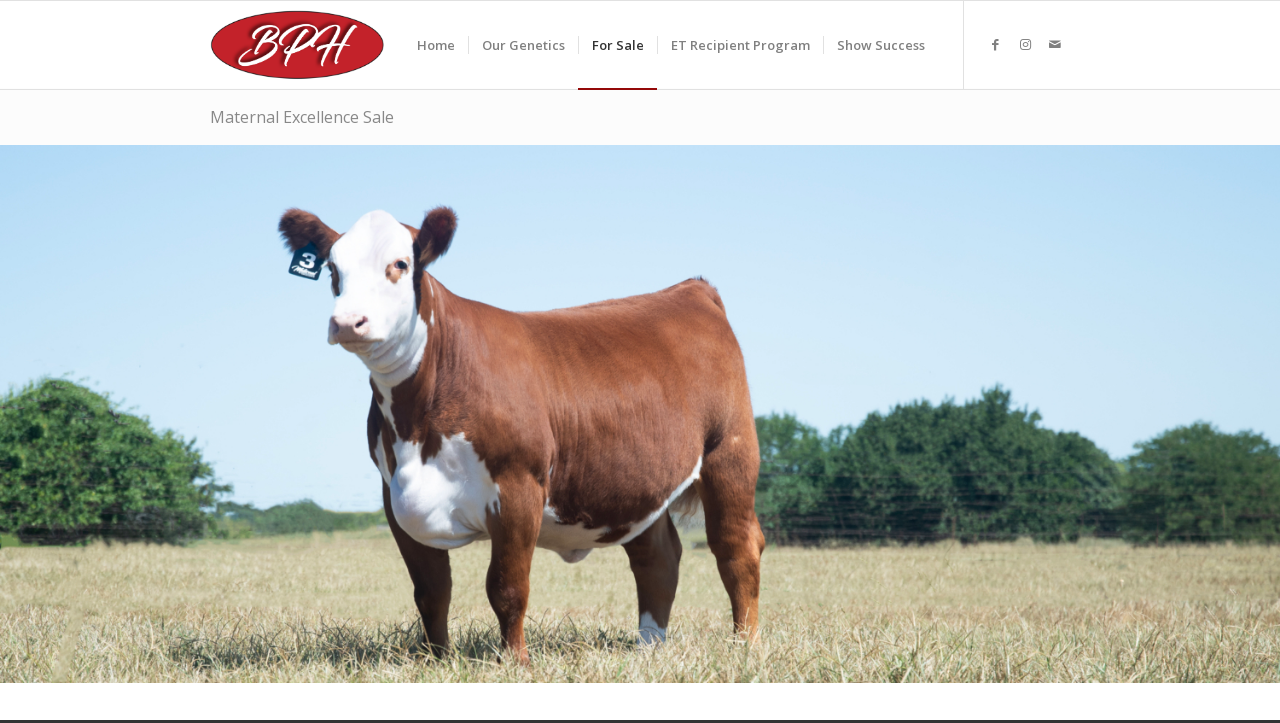

--- FILE ---
content_type: text/html; charset=UTF-8
request_url: https://butlerpolledherefords.com/maternal-excellence-sale/
body_size: 16299
content:
<!DOCTYPE html>
<html lang="en-CA" class="html_stretched responsive av-preloader-disabled  html_header_top html_logo_left html_main_nav_header html_menu_right html_slim html_header_sticky html_header_shrinking_disabled html_mobile_menu_tablet html_header_searchicon_disabled html_content_align_center html_header_unstick_top_disabled html_header_stretch_disabled html_av-overlay-side html_av-overlay-side-classic html_av-submenu-noclone html_entry_id_3255 av-cookies-no-cookie-consent av-no-preview av-default-lightbox html_text_menu_active av-mobile-menu-switch-default">
<head>
<meta charset="UTF-8" />


<!-- mobile setting -->
<meta name="viewport" content="width=device-width, initial-scale=1">

<!-- Scripts/CSS and wp_head hook -->
<meta name='robots' content='index, follow, max-image-preview:large, max-snippet:-1, max-video-preview:-1' />
	<style>img:is([sizes="auto" i], [sizes^="auto," i]) { contain-intrinsic-size: 3000px 1500px }</style>
	
	<!-- This site is optimized with the Yoast SEO plugin v26.8 - https://yoast.com/product/yoast-seo-wordpress/ -->
	<title>Butler Polled Herefords - Maternal Excellence Sale</title>
	<meta name="description" content="Customer service is a must for our maternal excellence sale. We appreciate those who have invested and believe in our program and genetics." />
	<link rel="canonical" href="https://butlerpolledherefords.com/maternal-excellence-sale/" />
	<meta property="og:locale" content="en_US" />
	<meta property="og:type" content="article" />
	<meta property="og:title" content="Butler Polled Herefords - Maternal Excellence Sale" />
	<meta property="og:description" content="Customer service is a must for our maternal excellence sale. We appreciate those who have invested and believe in our program and genetics." />
	<meta property="og:url" content="https://butlerpolledherefords.com/maternal-excellence-sale/" />
	<meta property="og:site_name" content="Butler Polled Herefords" />
	<meta property="article:modified_time" content="2025-10-03T19:05:31+00:00" />
	<meta name="twitter:card" content="summary_large_image" />
	<meta name="twitter:label1" content="Est. reading time" />
	<meta name="twitter:data1" content="3 minutes" />
	<script type="application/ld+json" class="yoast-schema-graph">{"@context":"https://schema.org","@graph":[{"@type":"WebPage","@id":"https://butlerpolledherefords.com/maternal-excellence-sale/","url":"https://butlerpolledherefords.com/maternal-excellence-sale/","name":"Butler Polled Herefords - Maternal Excellence Sale","isPartOf":{"@id":"https://8zm.3bd.myftpupload.com/#website"},"datePublished":"2020-12-24T16:35:50+00:00","dateModified":"2025-10-03T19:05:31+00:00","description":"Customer service is a must for our maternal excellence sale. We appreciate those who have invested and believe in our program and genetics.","breadcrumb":{"@id":"https://butlerpolledherefords.com/maternal-excellence-sale/#breadcrumb"},"inLanguage":"en-CA","potentialAction":[{"@type":"ReadAction","target":["https://butlerpolledherefords.com/maternal-excellence-sale/"]}]},{"@type":"BreadcrumbList","@id":"https://butlerpolledherefords.com/maternal-excellence-sale/#breadcrumb","itemListElement":[{"@type":"ListItem","position":1,"name":"Home","item":"https://butlerpolledherefords.com/"},{"@type":"ListItem","position":2,"name":"Maternal Excellence Sale"}]},{"@type":"WebSite","@id":"https://8zm.3bd.myftpupload.com/#website","url":"https://8zm.3bd.myftpupload.com/","name":"Butler Polled Herefords","description":"Butler Polled Herefords","potentialAction":[{"@type":"SearchAction","target":{"@type":"EntryPoint","urlTemplate":"https://8zm.3bd.myftpupload.com/?s={search_term_string}"},"query-input":{"@type":"PropertyValueSpecification","valueRequired":true,"valueName":"search_term_string"}}],"inLanguage":"en-CA"}]}</script>
	<!-- / Yoast SEO plugin. -->


<link rel='dns-prefetch' href='//www.googletagmanager.com' />
<link rel="alternate" type="application/rss+xml" title="Butler Polled Herefords &raquo; Feed" href="https://butlerpolledherefords.com/feed/" />
<link rel="alternate" type="application/rss+xml" title="Butler Polled Herefords &raquo; Comments Feed" href="https://butlerpolledherefords.com/comments/feed/" />

<!-- google webfont font replacement -->

			<script type='text/javascript'>

				(function() {

					/*	check if webfonts are disabled by user setting via cookie - or user must opt in.	*/
					var html = document.getElementsByTagName('html')[0];
					var cookie_check = html.className.indexOf('av-cookies-needs-opt-in') >= 0 || html.className.indexOf('av-cookies-can-opt-out') >= 0;
					var allow_continue = true;
					var silent_accept_cookie = html.className.indexOf('av-cookies-user-silent-accept') >= 0;

					if( cookie_check && ! silent_accept_cookie )
					{
						if( ! document.cookie.match(/aviaCookieConsent/) || html.className.indexOf('av-cookies-session-refused') >= 0 )
						{
							allow_continue = false;
						}
						else
						{
							if( ! document.cookie.match(/aviaPrivacyRefuseCookiesHideBar/) )
							{
								allow_continue = false;
							}
							else if( ! document.cookie.match(/aviaPrivacyEssentialCookiesEnabled/) )
							{
								allow_continue = false;
							}
							else if( document.cookie.match(/aviaPrivacyGoogleWebfontsDisabled/) )
							{
								allow_continue = false;
							}
						}
					}

					if( allow_continue )
					{
						var f = document.createElement('link');

						f.type 	= 'text/css';
						f.rel 	= 'stylesheet';
						f.href 	= 'https://fonts.googleapis.com/css?family=Open+Sans:400,600&display=auto';
						f.id 	= 'avia-google-webfont';

						document.getElementsByTagName('head')[0].appendChild(f);
					}
				})();

			</script>
			<link rel='stylesheet' id='wp-block-library-css' href='https://butlerpolledherefords.com/wp-includes/css/dist/block-library/style.min.css?ver=6.8.3' type='text/css' media='all' />
<style id='global-styles-inline-css' type='text/css'>
:root{--wp--preset--aspect-ratio--square: 1;--wp--preset--aspect-ratio--4-3: 4/3;--wp--preset--aspect-ratio--3-4: 3/4;--wp--preset--aspect-ratio--3-2: 3/2;--wp--preset--aspect-ratio--2-3: 2/3;--wp--preset--aspect-ratio--16-9: 16/9;--wp--preset--aspect-ratio--9-16: 9/16;--wp--preset--color--black: #000000;--wp--preset--color--cyan-bluish-gray: #abb8c3;--wp--preset--color--white: #ffffff;--wp--preset--color--pale-pink: #f78da7;--wp--preset--color--vivid-red: #cf2e2e;--wp--preset--color--luminous-vivid-orange: #ff6900;--wp--preset--color--luminous-vivid-amber: #fcb900;--wp--preset--color--light-green-cyan: #7bdcb5;--wp--preset--color--vivid-green-cyan: #00d084;--wp--preset--color--pale-cyan-blue: #8ed1fc;--wp--preset--color--vivid-cyan-blue: #0693e3;--wp--preset--color--vivid-purple: #9b51e0;--wp--preset--color--metallic-red: #b02b2c;--wp--preset--color--maximum-yellow-red: #edae44;--wp--preset--color--yellow-sun: #eeee22;--wp--preset--color--palm-leaf: #83a846;--wp--preset--color--aero: #7bb0e7;--wp--preset--color--old-lavender: #745f7e;--wp--preset--color--steel-teal: #5f8789;--wp--preset--color--raspberry-pink: #d65799;--wp--preset--color--medium-turquoise: #4ecac2;--wp--preset--gradient--vivid-cyan-blue-to-vivid-purple: linear-gradient(135deg,rgba(6,147,227,1) 0%,rgb(155,81,224) 100%);--wp--preset--gradient--light-green-cyan-to-vivid-green-cyan: linear-gradient(135deg,rgb(122,220,180) 0%,rgb(0,208,130) 100%);--wp--preset--gradient--luminous-vivid-amber-to-luminous-vivid-orange: linear-gradient(135deg,rgba(252,185,0,1) 0%,rgba(255,105,0,1) 100%);--wp--preset--gradient--luminous-vivid-orange-to-vivid-red: linear-gradient(135deg,rgba(255,105,0,1) 0%,rgb(207,46,46) 100%);--wp--preset--gradient--very-light-gray-to-cyan-bluish-gray: linear-gradient(135deg,rgb(238,238,238) 0%,rgb(169,184,195) 100%);--wp--preset--gradient--cool-to-warm-spectrum: linear-gradient(135deg,rgb(74,234,220) 0%,rgb(151,120,209) 20%,rgb(207,42,186) 40%,rgb(238,44,130) 60%,rgb(251,105,98) 80%,rgb(254,248,76) 100%);--wp--preset--gradient--blush-light-purple: linear-gradient(135deg,rgb(255,206,236) 0%,rgb(152,150,240) 100%);--wp--preset--gradient--blush-bordeaux: linear-gradient(135deg,rgb(254,205,165) 0%,rgb(254,45,45) 50%,rgb(107,0,62) 100%);--wp--preset--gradient--luminous-dusk: linear-gradient(135deg,rgb(255,203,112) 0%,rgb(199,81,192) 50%,rgb(65,88,208) 100%);--wp--preset--gradient--pale-ocean: linear-gradient(135deg,rgb(255,245,203) 0%,rgb(182,227,212) 50%,rgb(51,167,181) 100%);--wp--preset--gradient--electric-grass: linear-gradient(135deg,rgb(202,248,128) 0%,rgb(113,206,126) 100%);--wp--preset--gradient--midnight: linear-gradient(135deg,rgb(2,3,129) 0%,rgb(40,116,252) 100%);--wp--preset--font-size--small: 1rem;--wp--preset--font-size--medium: 1.125rem;--wp--preset--font-size--large: 1.75rem;--wp--preset--font-size--x-large: clamp(1.75rem, 3vw, 2.25rem);--wp--preset--spacing--20: 0.44rem;--wp--preset--spacing--30: 0.67rem;--wp--preset--spacing--40: 1rem;--wp--preset--spacing--50: 1.5rem;--wp--preset--spacing--60: 2.25rem;--wp--preset--spacing--70: 3.38rem;--wp--preset--spacing--80: 5.06rem;--wp--preset--shadow--natural: 6px 6px 9px rgba(0, 0, 0, 0.2);--wp--preset--shadow--deep: 12px 12px 50px rgba(0, 0, 0, 0.4);--wp--preset--shadow--sharp: 6px 6px 0px rgba(0, 0, 0, 0.2);--wp--preset--shadow--outlined: 6px 6px 0px -3px rgba(255, 255, 255, 1), 6px 6px rgba(0, 0, 0, 1);--wp--preset--shadow--crisp: 6px 6px 0px rgba(0, 0, 0, 1);}:root { --wp--style--global--content-size: 800px;--wp--style--global--wide-size: 1130px; }:where(body) { margin: 0; }.wp-site-blocks > .alignleft { float: left; margin-right: 2em; }.wp-site-blocks > .alignright { float: right; margin-left: 2em; }.wp-site-blocks > .aligncenter { justify-content: center; margin-left: auto; margin-right: auto; }:where(.is-layout-flex){gap: 0.5em;}:where(.is-layout-grid){gap: 0.5em;}.is-layout-flow > .alignleft{float: left;margin-inline-start: 0;margin-inline-end: 2em;}.is-layout-flow > .alignright{float: right;margin-inline-start: 2em;margin-inline-end: 0;}.is-layout-flow > .aligncenter{margin-left: auto !important;margin-right: auto !important;}.is-layout-constrained > .alignleft{float: left;margin-inline-start: 0;margin-inline-end: 2em;}.is-layout-constrained > .alignright{float: right;margin-inline-start: 2em;margin-inline-end: 0;}.is-layout-constrained > .aligncenter{margin-left: auto !important;margin-right: auto !important;}.is-layout-constrained > :where(:not(.alignleft):not(.alignright):not(.alignfull)){max-width: var(--wp--style--global--content-size);margin-left: auto !important;margin-right: auto !important;}.is-layout-constrained > .alignwide{max-width: var(--wp--style--global--wide-size);}body .is-layout-flex{display: flex;}.is-layout-flex{flex-wrap: wrap;align-items: center;}.is-layout-flex > :is(*, div){margin: 0;}body .is-layout-grid{display: grid;}.is-layout-grid > :is(*, div){margin: 0;}body{padding-top: 0px;padding-right: 0px;padding-bottom: 0px;padding-left: 0px;}a:where(:not(.wp-element-button)){text-decoration: underline;}:root :where(.wp-element-button, .wp-block-button__link){background-color: #32373c;border-width: 0;color: #fff;font-family: inherit;font-size: inherit;line-height: inherit;padding: calc(0.667em + 2px) calc(1.333em + 2px);text-decoration: none;}.has-black-color{color: var(--wp--preset--color--black) !important;}.has-cyan-bluish-gray-color{color: var(--wp--preset--color--cyan-bluish-gray) !important;}.has-white-color{color: var(--wp--preset--color--white) !important;}.has-pale-pink-color{color: var(--wp--preset--color--pale-pink) !important;}.has-vivid-red-color{color: var(--wp--preset--color--vivid-red) !important;}.has-luminous-vivid-orange-color{color: var(--wp--preset--color--luminous-vivid-orange) !important;}.has-luminous-vivid-amber-color{color: var(--wp--preset--color--luminous-vivid-amber) !important;}.has-light-green-cyan-color{color: var(--wp--preset--color--light-green-cyan) !important;}.has-vivid-green-cyan-color{color: var(--wp--preset--color--vivid-green-cyan) !important;}.has-pale-cyan-blue-color{color: var(--wp--preset--color--pale-cyan-blue) !important;}.has-vivid-cyan-blue-color{color: var(--wp--preset--color--vivid-cyan-blue) !important;}.has-vivid-purple-color{color: var(--wp--preset--color--vivid-purple) !important;}.has-metallic-red-color{color: var(--wp--preset--color--metallic-red) !important;}.has-maximum-yellow-red-color{color: var(--wp--preset--color--maximum-yellow-red) !important;}.has-yellow-sun-color{color: var(--wp--preset--color--yellow-sun) !important;}.has-palm-leaf-color{color: var(--wp--preset--color--palm-leaf) !important;}.has-aero-color{color: var(--wp--preset--color--aero) !important;}.has-old-lavender-color{color: var(--wp--preset--color--old-lavender) !important;}.has-steel-teal-color{color: var(--wp--preset--color--steel-teal) !important;}.has-raspberry-pink-color{color: var(--wp--preset--color--raspberry-pink) !important;}.has-medium-turquoise-color{color: var(--wp--preset--color--medium-turquoise) !important;}.has-black-background-color{background-color: var(--wp--preset--color--black) !important;}.has-cyan-bluish-gray-background-color{background-color: var(--wp--preset--color--cyan-bluish-gray) !important;}.has-white-background-color{background-color: var(--wp--preset--color--white) !important;}.has-pale-pink-background-color{background-color: var(--wp--preset--color--pale-pink) !important;}.has-vivid-red-background-color{background-color: var(--wp--preset--color--vivid-red) !important;}.has-luminous-vivid-orange-background-color{background-color: var(--wp--preset--color--luminous-vivid-orange) !important;}.has-luminous-vivid-amber-background-color{background-color: var(--wp--preset--color--luminous-vivid-amber) !important;}.has-light-green-cyan-background-color{background-color: var(--wp--preset--color--light-green-cyan) !important;}.has-vivid-green-cyan-background-color{background-color: var(--wp--preset--color--vivid-green-cyan) !important;}.has-pale-cyan-blue-background-color{background-color: var(--wp--preset--color--pale-cyan-blue) !important;}.has-vivid-cyan-blue-background-color{background-color: var(--wp--preset--color--vivid-cyan-blue) !important;}.has-vivid-purple-background-color{background-color: var(--wp--preset--color--vivid-purple) !important;}.has-metallic-red-background-color{background-color: var(--wp--preset--color--metallic-red) !important;}.has-maximum-yellow-red-background-color{background-color: var(--wp--preset--color--maximum-yellow-red) !important;}.has-yellow-sun-background-color{background-color: var(--wp--preset--color--yellow-sun) !important;}.has-palm-leaf-background-color{background-color: var(--wp--preset--color--palm-leaf) !important;}.has-aero-background-color{background-color: var(--wp--preset--color--aero) !important;}.has-old-lavender-background-color{background-color: var(--wp--preset--color--old-lavender) !important;}.has-steel-teal-background-color{background-color: var(--wp--preset--color--steel-teal) !important;}.has-raspberry-pink-background-color{background-color: var(--wp--preset--color--raspberry-pink) !important;}.has-medium-turquoise-background-color{background-color: var(--wp--preset--color--medium-turquoise) !important;}.has-black-border-color{border-color: var(--wp--preset--color--black) !important;}.has-cyan-bluish-gray-border-color{border-color: var(--wp--preset--color--cyan-bluish-gray) !important;}.has-white-border-color{border-color: var(--wp--preset--color--white) !important;}.has-pale-pink-border-color{border-color: var(--wp--preset--color--pale-pink) !important;}.has-vivid-red-border-color{border-color: var(--wp--preset--color--vivid-red) !important;}.has-luminous-vivid-orange-border-color{border-color: var(--wp--preset--color--luminous-vivid-orange) !important;}.has-luminous-vivid-amber-border-color{border-color: var(--wp--preset--color--luminous-vivid-amber) !important;}.has-light-green-cyan-border-color{border-color: var(--wp--preset--color--light-green-cyan) !important;}.has-vivid-green-cyan-border-color{border-color: var(--wp--preset--color--vivid-green-cyan) !important;}.has-pale-cyan-blue-border-color{border-color: var(--wp--preset--color--pale-cyan-blue) !important;}.has-vivid-cyan-blue-border-color{border-color: var(--wp--preset--color--vivid-cyan-blue) !important;}.has-vivid-purple-border-color{border-color: var(--wp--preset--color--vivid-purple) !important;}.has-metallic-red-border-color{border-color: var(--wp--preset--color--metallic-red) !important;}.has-maximum-yellow-red-border-color{border-color: var(--wp--preset--color--maximum-yellow-red) !important;}.has-yellow-sun-border-color{border-color: var(--wp--preset--color--yellow-sun) !important;}.has-palm-leaf-border-color{border-color: var(--wp--preset--color--palm-leaf) !important;}.has-aero-border-color{border-color: var(--wp--preset--color--aero) !important;}.has-old-lavender-border-color{border-color: var(--wp--preset--color--old-lavender) !important;}.has-steel-teal-border-color{border-color: var(--wp--preset--color--steel-teal) !important;}.has-raspberry-pink-border-color{border-color: var(--wp--preset--color--raspberry-pink) !important;}.has-medium-turquoise-border-color{border-color: var(--wp--preset--color--medium-turquoise) !important;}.has-vivid-cyan-blue-to-vivid-purple-gradient-background{background: var(--wp--preset--gradient--vivid-cyan-blue-to-vivid-purple) !important;}.has-light-green-cyan-to-vivid-green-cyan-gradient-background{background: var(--wp--preset--gradient--light-green-cyan-to-vivid-green-cyan) !important;}.has-luminous-vivid-amber-to-luminous-vivid-orange-gradient-background{background: var(--wp--preset--gradient--luminous-vivid-amber-to-luminous-vivid-orange) !important;}.has-luminous-vivid-orange-to-vivid-red-gradient-background{background: var(--wp--preset--gradient--luminous-vivid-orange-to-vivid-red) !important;}.has-very-light-gray-to-cyan-bluish-gray-gradient-background{background: var(--wp--preset--gradient--very-light-gray-to-cyan-bluish-gray) !important;}.has-cool-to-warm-spectrum-gradient-background{background: var(--wp--preset--gradient--cool-to-warm-spectrum) !important;}.has-blush-light-purple-gradient-background{background: var(--wp--preset--gradient--blush-light-purple) !important;}.has-blush-bordeaux-gradient-background{background: var(--wp--preset--gradient--blush-bordeaux) !important;}.has-luminous-dusk-gradient-background{background: var(--wp--preset--gradient--luminous-dusk) !important;}.has-pale-ocean-gradient-background{background: var(--wp--preset--gradient--pale-ocean) !important;}.has-electric-grass-gradient-background{background: var(--wp--preset--gradient--electric-grass) !important;}.has-midnight-gradient-background{background: var(--wp--preset--gradient--midnight) !important;}.has-small-font-size{font-size: var(--wp--preset--font-size--small) !important;}.has-medium-font-size{font-size: var(--wp--preset--font-size--medium) !important;}.has-large-font-size{font-size: var(--wp--preset--font-size--large) !important;}.has-x-large-font-size{font-size: var(--wp--preset--font-size--x-large) !important;}
:where(.wp-block-post-template.is-layout-flex){gap: 1.25em;}:where(.wp-block-post-template.is-layout-grid){gap: 1.25em;}
:where(.wp-block-columns.is-layout-flex){gap: 2em;}:where(.wp-block-columns.is-layout-grid){gap: 2em;}
:root :where(.wp-block-pullquote){font-size: 1.5em;line-height: 1.6;}
</style>
<link rel='stylesheet' id='wp-components-css' href='https://butlerpolledherefords.com/wp-includes/css/dist/components/style.min.css?ver=6.8.3' type='text/css' media='all' />
<link rel='stylesheet' id='godaddy-styles-css' href='https://butlerpolledherefords.com/wp-content/mu-plugins/vendor/wpex/godaddy-launch/includes/Dependencies/GoDaddy/Styles/build/latest.css?ver=2.0.2' type='text/css' media='all' />
<link rel='stylesheet' id='avia-merged-styles-css' href='https://butlerpolledherefords.com/wp-content/uploads/dynamic_avia/avia-merged-styles-e99f82ccea54be03806d048c508aa60e---696f82e479651.css' type='text/css' media='all' />
<link rel='stylesheet' id='avia-single-post-3255-css' href='https://butlerpolledherefords.com/wp-content/uploads/dynamic_avia/avia_posts_css/post-3255.css?ver=ver-1768922193' type='text/css' media='all' />

<!-- Google tag (gtag.js) snippet added by Site Kit -->
<!-- Google Analytics snippet added by Site Kit -->
<script type="text/javascript" src="https://www.googletagmanager.com/gtag/js?id=G-XEBC2CJ8N9" id="google_gtagjs-js" async></script>
<script type="text/javascript" id="google_gtagjs-js-after">
/* <![CDATA[ */
window.dataLayer = window.dataLayer || [];function gtag(){dataLayer.push(arguments);}
gtag("set","linker",{"domains":["butlerpolledherefords.com"]});
gtag("js", new Date());
gtag("set", "developer_id.dZTNiMT", true);
gtag("config", "G-XEBC2CJ8N9");
/* ]]> */
</script>
<script type="text/javascript" src="https://butlerpolledherefords.com/wp-content/uploads/dynamic_avia/avia-head-scripts-4eef96767e7ec578c4dcc5eae96076c2---696f82e514081.js" id="avia-head-scripts-js"></script>
<link rel="https://api.w.org/" href="https://butlerpolledherefords.com/wp-json/" /><link rel="alternate" title="JSON" type="application/json" href="https://butlerpolledherefords.com/wp-json/wp/v2/pages/3255" /><link rel="EditURI" type="application/rsd+xml" title="RSD" href="https://butlerpolledherefords.com/xmlrpc.php?rsd" />
<meta name="generator" content="WordPress 6.8.3" />
<link rel='shortlink' href='https://butlerpolledherefords.com/?p=3255' />
<link rel="alternate" title="oEmbed (JSON)" type="application/json+oembed" href="https://butlerpolledherefords.com/wp-json/oembed/1.0/embed?url=https%3A%2F%2Fbutlerpolledherefords.com%2Fmaternal-excellence-sale%2F" />
<link rel="alternate" title="oEmbed (XML)" type="text/xml+oembed" href="https://butlerpolledherefords.com/wp-json/oembed/1.0/embed?url=https%3A%2F%2Fbutlerpolledherefords.com%2Fmaternal-excellence-sale%2F&#038;format=xml" />
<meta name="generator" content="Site Kit by Google 1.170.0" />
<link rel="icon" href="https://butlerpolledherefords.com/wp-content/uploads/2024/08/BPH-logo-copy-300x160.png" type="image/png">
<!--[if lt IE 9]><script src="https://butlerpolledherefords.com/wp-content/themes/enfold/js/html5shiv.js"></script><![endif]--><link rel="profile" href="https://gmpg.org/xfn/11" />
<link rel="alternate" type="application/rss+xml" title="Butler Polled Herefords RSS2 Feed" href="https://butlerpolledherefords.com/feed/" />
<link rel="pingback" href="https://butlerpolledherefords.com/xmlrpc.php" />

<!-- To speed up the rendering and to display the site as fast as possible to the user we include some styles and scripts for above the fold content inline -->
<script type="text/javascript">'use strict';var avia_is_mobile=!1;if(/Android|webOS|iPhone|iPad|iPod|BlackBerry|IEMobile|Opera Mini/i.test(navigator.userAgent)&&'ontouchstart' in document.documentElement){avia_is_mobile=!0;document.documentElement.className+=' avia_mobile '}
else{document.documentElement.className+=' avia_desktop '};document.documentElement.className+=' js_active ';(function(){var e=['-webkit-','-moz-','-ms-',''],n='',o=!1,a=!1;for(var t in e){if(e[t]+'transform' in document.documentElement.style){o=!0;n=e[t]+'transform'};if(e[t]+'perspective' in document.documentElement.style){a=!0}};if(o){document.documentElement.className+=' avia_transform '};if(a){document.documentElement.className+=' avia_transform3d '};if(typeof document.getElementsByClassName=='function'&&typeof document.documentElement.getBoundingClientRect=='function'&&avia_is_mobile==!1){if(n&&window.innerHeight>0){setTimeout(function(){var e=0,o={},a=0,t=document.getElementsByClassName('av-parallax'),i=window.pageYOffset||document.documentElement.scrollTop;for(e=0;e<t.length;e++){t[e].style.top='0px';o=t[e].getBoundingClientRect();a=Math.ceil((window.innerHeight+i-o.top)*0.3);t[e].style[n]='translate(0px, '+a+'px)';t[e].style.top='auto';t[e].className+=' enabled-parallax '}},50)}}})();</script><style type="text/css">
		@font-face {font-family: 'entypo-fontello-enfold'; font-weight: normal; font-style: normal; font-display: auto;
		src: url('https://butlerpolledherefords.com/wp-content/themes/enfold/config-templatebuilder/avia-template-builder/assets/fonts/entypo-fontello-enfold/entypo-fontello-enfold.woff2') format('woff2'),
		url('https://butlerpolledherefords.com/wp-content/themes/enfold/config-templatebuilder/avia-template-builder/assets/fonts/entypo-fontello-enfold/entypo-fontello-enfold.woff') format('woff'),
		url('https://butlerpolledherefords.com/wp-content/themes/enfold/config-templatebuilder/avia-template-builder/assets/fonts/entypo-fontello-enfold/entypo-fontello-enfold.ttf') format('truetype'),
		url('https://butlerpolledherefords.com/wp-content/themes/enfold/config-templatebuilder/avia-template-builder/assets/fonts/entypo-fontello-enfold/entypo-fontello-enfold.svg#entypo-fontello-enfold') format('svg'),
		url('https://butlerpolledherefords.com/wp-content/themes/enfold/config-templatebuilder/avia-template-builder/assets/fonts/entypo-fontello-enfold/entypo-fontello-enfold.eot'),
		url('https://butlerpolledherefords.com/wp-content/themes/enfold/config-templatebuilder/avia-template-builder/assets/fonts/entypo-fontello-enfold/entypo-fontello-enfold.eot?#iefix') format('embedded-opentype');
		}

		#top .avia-font-entypo-fontello-enfold, body .avia-font-entypo-fontello-enfold, html body [data-av_iconfont='entypo-fontello-enfold']:before{ font-family: 'entypo-fontello-enfold'; }
		
		@font-face {font-family: 'entypo-fontello'; font-weight: normal; font-style: normal; font-display: auto;
		src: url('https://butlerpolledherefords.com/wp-content/themes/enfold/config-templatebuilder/avia-template-builder/assets/fonts/entypo-fontello/entypo-fontello.woff2') format('woff2'),
		url('https://butlerpolledherefords.com/wp-content/themes/enfold/config-templatebuilder/avia-template-builder/assets/fonts/entypo-fontello/entypo-fontello.woff') format('woff'),
		url('https://butlerpolledherefords.com/wp-content/themes/enfold/config-templatebuilder/avia-template-builder/assets/fonts/entypo-fontello/entypo-fontello.ttf') format('truetype'),
		url('https://butlerpolledherefords.com/wp-content/themes/enfold/config-templatebuilder/avia-template-builder/assets/fonts/entypo-fontello/entypo-fontello.svg#entypo-fontello') format('svg'),
		url('https://butlerpolledherefords.com/wp-content/themes/enfold/config-templatebuilder/avia-template-builder/assets/fonts/entypo-fontello/entypo-fontello.eot'),
		url('https://butlerpolledherefords.com/wp-content/themes/enfold/config-templatebuilder/avia-template-builder/assets/fonts/entypo-fontello/entypo-fontello.eot?#iefix') format('embedded-opentype');
		}

		#top .avia-font-entypo-fontello, body .avia-font-entypo-fontello, html body [data-av_iconfont='entypo-fontello']:before{ font-family: 'entypo-fontello'; }
		</style>

<!--
Debugging Info for Theme support: 

Theme: Enfold
Version: 7.1.3
Installed: enfold
AviaFramework Version: 5.6
AviaBuilder Version: 6.0
aviaElementManager Version: 1.0.1
ML:512-PU:30-PLA:4
WP:6.8.3
Compress: CSS:all theme files - JS:all theme files
Updates: enabled - token has changed and not verified
PLAu:4
-->
</head>

<body id="top" class="wp-singular page-template-default page page-id-3255 wp-theme-enfold stretched rtl_columns av-curtain-numeric open_sans  post-type-page avia-responsive-images-support" itemscope="itemscope" itemtype="https://schema.org/WebPage" >

	
	<div id='wrap_all'>

	
<header id='header' class='all_colors header_color light_bg_color  av_header_top av_logo_left av_main_nav_header av_menu_right av_slim av_header_sticky av_header_shrinking_disabled av_header_stretch_disabled av_mobile_menu_tablet av_header_searchicon_disabled av_header_unstick_top_disabled av_seperator_small_border av_bottom_nav_disabled  av_alternate_logo_active' aria-label="Header" data-av_shrink_factor='50' role="banner" itemscope="itemscope" itemtype="https://schema.org/WPHeader" >

		<div  id='header_main' class='container_wrap container_wrap_logo'>

        <div class='container av-logo-container'><div class='inner-container'><span class='logo avia-standard-logo'><a href='https://butlerpolledherefords.com/' class='' aria-label='Butler Polled Herefords' ><img src="https://butlerpolledherefords.com/wp-content/uploads/2020/12/BPH-logo-1030x515.png" height="100" width="300" alt='Butler Polled Herefords' title='' /></a></span><nav class='main_menu' data-selectname='Select a page'  role="navigation" itemscope="itemscope" itemtype="https://schema.org/SiteNavigationElement" ><div class="avia-menu av-main-nav-wrap av_menu_icon_beside"><ul role="menu" class="menu av-main-nav" id="avia-menu"><li role="menuitem" id="menu-item-755" class="menu-item menu-item-type-custom menu-item-object-custom menu-item-home menu-item-top-level menu-item-top-level-1"><a href="https://butlerpolledherefords.com/" itemprop="url" tabindex="0"><span class="avia-bullet"></span><span class="avia-menu-text">Home</span><span class="avia-menu-fx"><span class="avia-arrow-wrap"><span class="avia-arrow"></span></span></span></a></li>
<li role="menuitem" id="menu-item-3430" class="menu-item menu-item-type-custom menu-item-object-custom menu-item-has-children menu-item-top-level menu-item-top-level-2"><a href="#" itemprop="url" tabindex="0"><span class="avia-bullet"></span><span class="avia-menu-text">Our Genetics</span><span class="avia-menu-fx"><span class="avia-arrow-wrap"><span class="avia-arrow"></span></span></span></a>


<ul class="sub-menu">
	<li role="menuitem" id="menu-item-3269" class="menu-item menu-item-type-post_type menu-item-object-page"><a href="https://butlerpolledherefords.com/bull-battery/" itemprop="url" tabindex="0"><span class="avia-bullet"></span><span class="avia-menu-text">Bull Battery</span></a></li>
	<li role="menuitem" id="menu-item-3268" class="menu-item menu-item-type-post_type menu-item-object-page"><a href="https://butlerpolledherefords.com/females/" itemprop="url" tabindex="0"><span class="avia-bullet"></span><span class="avia-menu-text">Females</span></a></li>
</ul>
</li>
<li role="menuitem" id="menu-item-3429" class="menu-item menu-item-type-custom menu-item-object-custom current-menu-ancestor current-menu-parent menu-item-has-children menu-item-top-level menu-item-top-level-3"><a href="#" itemprop="url" tabindex="0"><span class="avia-bullet"></span><span class="avia-menu-text">For Sale</span><span class="avia-menu-fx"><span class="avia-arrow-wrap"><span class="avia-arrow"></span></span></span></a>


<ul class="sub-menu">
	<li role="menuitem" id="menu-item-3267" class="menu-item menu-item-type-post_type menu-item-object-page current-menu-item page_item page-item-3255 current_page_item"><a href="https://butlerpolledherefords.com/maternal-excellence-sale/" itemprop="url" tabindex="0"><span class="avia-bullet"></span><span class="avia-menu-text">Maternal Excellence Sale</span></a></li>
	<li role="menuitem" id="menu-item-3266" class="menu-item menu-item-type-post_type menu-item-object-page"><a href="https://butlerpolledherefords.com/bulls-and-females/" itemprop="url" tabindex="0"><span class="avia-bullet"></span><span class="avia-menu-text">Bulls and Females</span></a></li>
	<li role="menuitem" id="menu-item-3472" class="menu-item menu-item-type-post_type menu-item-object-page"><a href="https://butlerpolledherefords.com/beef/" itemprop="url" tabindex="0"><span class="avia-bullet"></span><span class="avia-menu-text">Beef</span></a></li>
</ul>
</li>
<li role="menuitem" id="menu-item-3265" class="menu-item menu-item-type-post_type menu-item-object-page menu-item-top-level menu-item-top-level-4"><a href="https://butlerpolledherefords.com/et-recipient-program/" itemprop="url" tabindex="0"><span class="avia-bullet"></span><span class="avia-menu-text">ET Recipient Program</span><span class="avia-menu-fx"><span class="avia-arrow-wrap"><span class="avia-arrow"></span></span></span></a></li>
<li role="menuitem" id="menu-item-3264" class="menu-item menu-item-type-post_type menu-item-object-page menu-item-mega-parent  menu-item-top-level menu-item-top-level-5"><a href="https://butlerpolledherefords.com/show-success/" itemprop="url" tabindex="0"><span class="avia-bullet"></span><span class="avia-menu-text">Show Success</span><span class="avia-menu-fx"><span class="avia-arrow-wrap"><span class="avia-arrow"></span></span></span></a></li>
<li class="av-burger-menu-main menu-item-avia-special av-small-burger-icon" role="menuitem">
	        			<a href="#" aria-label="Menu" aria-hidden="false">
							<span class="av-hamburger av-hamburger--spin av-js-hamburger">
								<span class="av-hamburger-box">
						          <span class="av-hamburger-inner"></span>
						          <strong>Menu</strong>
								</span>
							</span>
							<span class="avia_hidden_link_text">Menu</span>
						</a>
	        		   </li></ul></div><ul class='noLightbox social_bookmarks icon_count_3'><li class='social_bookmarks_facebook av-social-link-facebook social_icon_1 avia_social_iconfont'><a  target="_blank" aria-label="Link to Facebook" href='https://www.facebook.com/butlerpolledherefords' data-av_icon='' data-av_iconfont='entypo-fontello' title="Link to Facebook" desc="Link to Facebook" title='Link to Facebook'><span class='avia_hidden_link_text'>Link to Facebook</span></a></li><li class='social_bookmarks_instagram av-social-link-instagram social_icon_2 avia_social_iconfont'><a  target="_blank" aria-label="Link to Instagram" href='https://www.instagram.com/butler.polled.herefords/' data-av_icon='' data-av_iconfont='entypo-fontello' title="Link to Instagram" desc="Link to Instagram" title='Link to Instagram'><span class='avia_hidden_link_text'>Link to Instagram</span></a></li><li class='social_bookmarks_mail av-social-link-mail social_icon_3 avia_social_iconfont'><a  aria-label="Link to Mail" href='mailto:jocelyn.washam@hotmail.com' data-av_icon='' data-av_iconfont='entypo-fontello' title="Link to Mail" desc="Link to Mail" title='Link to Mail'><span class='avia_hidden_link_text'>Link to Mail</span></a></li></ul></nav></div> </div> 
		<!-- end container_wrap-->
		</div>
<div class="header_bg"></div>
<!-- end header -->
</header>

	<div id='main' class='all_colors' data-scroll-offset='88'>

	<div class='stretch_full container_wrap alternate_color light_bg_color title_container'><div class='container'><h1 class='main-title entry-title '><a href='https://butlerpolledherefords.com/maternal-excellence-sale/' rel='bookmark' title='Permanent Link: Maternal Excellence Sale'  itemprop="headline" >Maternal Excellence Sale</a></h1></div></div><div id='full_slider_1'  class='avia-fullwidth-slider main_color avia-shadow   avia-builder-el-0  el_before_av_layout_row  avia-builder-el-first   container_wrap fullsize'  ><div  class='avia-slideshow av-l8xzxx0c-29adcde21c71db4cc1bb14786d13d90c avia-slideshow-featured_large av_slideshow_full avia-slide-slider av-slideshow-ui av-control-default av-slideshow-manual av-loop-once av-loop-manual-endless av-default-height-applied   avia-slideshow-1' data-slideshow-options="{&quot;animation&quot;:&quot;slide&quot;,&quot;autoplay&quot;:false,&quot;loop_autoplay&quot;:&quot;once&quot;,&quot;interval&quot;:5,&quot;loop_manual&quot;:&quot;manual-endless&quot;,&quot;autoplay_stopper&quot;:false,&quot;noNavigation&quot;:false,&quot;bg_slider&quot;:false,&quot;keep_padding&quot;:false,&quot;hoverpause&quot;:false,&quot;show_slide_delay&quot;:0}"  itemprop="image" itemscope="itemscope" itemtype="https://schema.org/ImageObject" ><ul class='avia-slideshow-inner ' style='padding-bottom: 42%;'><li  class='avia-slideshow-slide av-l8xzxx0c-29adcde21c71db4cc1bb14786d13d90c__0  av-single-slide slide-1 slide-odd'><div data-rel='slideshow-1' class='avia-slide-wrap '   ><img decoding="async" fetchpriority="high" class="wp-image-3768 avia-img-lazy-loading-not-3768"  src="https://butlerpolledherefords.com/wp-content/uploads/2025/08/Lot3-threequrater-DSC_0650-copy-1500x630.jpg" width="1500" height="630" title='Lot3-threequrater-DSC_0650 copy' alt=''  itemprop="thumbnailUrl"   /></div></li></ul></div></div>
<div id='av-layout-grid-1'  class='av-layout-grid-container av-9byc13-6e6f09a3c70e7f1cfc58bd1e14864c5e entry-content-wrapper main_color av-flex-cells  avia-builder-el-1  el_after_av_slideshow_full  el_before_av_textblock  grid-row-not-first  container_wrap fullsize'  >
<div class='flex_cell av-70pi87-ad0f63027da29f2467e276b7d70c4115 av-gridrow-cell av_one_half no_margin  avia-builder-el-2  el_before_av_cell_one_half  avia-builder-el-first '  ><div class='flex_cell_inner'>
<div  class='flex_column av-698cnr-eb2f98c83d2bf8493880041760f95d0b av_one_full  avia-builder-el-3  avia-builder-el-no-sibling  first flex_column_div av-zero-column-padding  '     ><div  class='avia-image-container av-l7mq7dvx-7100036dc3daa14927d76c5aa269d180 av-styling- av-img-linked avia-align-center  avia-builder-el-4  avia-builder-el-no-sibling '   itemprop="image" itemscope="itemscope" itemtype="https://schema.org/ImageObject" ><div class="avia-image-container-inner"><div class="avia-image-overlay-wrap"><a href="https://butlerpolledherefords.com/wp-content/uploads/2022/09/Maternal-Excellence-logo-2-WEB-1030x515.jpg" data-srcset="https://butlerpolledherefords.com/wp-content/uploads/2022/09/Maternal-Excellence-logo-2-WEB-1030x515.jpg 1030w, https://butlerpolledherefords.com/wp-content/uploads/2022/09/Maternal-Excellence-logo-2-WEB-300x150.jpg 300w, https://butlerpolledherefords.com/wp-content/uploads/2022/09/Maternal-Excellence-logo-2-WEB-768x384.jpg 768w, https://butlerpolledherefords.com/wp-content/uploads/2022/09/Maternal-Excellence-logo-2-WEB-1536x768.jpg 1536w, https://butlerpolledherefords.com/wp-content/uploads/2022/09/Maternal-Excellence-logo-2-WEB-2048x1024.jpg 2048w, https://butlerpolledherefords.com/wp-content/uploads/2022/09/Maternal-Excellence-logo-2-WEB-1500x750.jpg 1500w, https://butlerpolledherefords.com/wp-content/uploads/2022/09/Maternal-Excellence-logo-2-WEB-705x353.jpg 705w" data-sizes="(max-width: 1030px) 100vw, 1030px" class='avia_image '  aria-label='Maternal-Excellence-logo-2-WEB'><img decoding="async" fetchpriority="high" class='wp-image-3299 avia-img-lazy-loading-not-3299 avia_image ' src="https://butlerpolledherefords.com/wp-content/uploads/2022/09/Maternal-Excellence-logo-2-WEB-scaled.jpg" alt='' title='Maternal-Excellence-logo-2-WEB'  height="1280" width="2560"  itemprop="thumbnailUrl" srcset="https://butlerpolledherefords.com/wp-content/uploads/2022/09/Maternal-Excellence-logo-2-WEB-scaled.jpg 2560w, https://butlerpolledherefords.com/wp-content/uploads/2022/09/Maternal-Excellence-logo-2-WEB-300x150.jpg 300w, https://butlerpolledherefords.com/wp-content/uploads/2022/09/Maternal-Excellence-logo-2-WEB-1030x515.jpg 1030w, https://butlerpolledherefords.com/wp-content/uploads/2022/09/Maternal-Excellence-logo-2-WEB-768x384.jpg 768w, https://butlerpolledherefords.com/wp-content/uploads/2022/09/Maternal-Excellence-logo-2-WEB-1536x768.jpg 1536w, https://butlerpolledherefords.com/wp-content/uploads/2022/09/Maternal-Excellence-logo-2-WEB-2048x1024.jpg 2048w, https://butlerpolledherefords.com/wp-content/uploads/2022/09/Maternal-Excellence-logo-2-WEB-1500x750.jpg 1500w, https://butlerpolledherefords.com/wp-content/uploads/2022/09/Maternal-Excellence-logo-2-WEB-705x353.jpg 705w" sizes="(max-width: 2560px) 100vw, 2560px" /></a></div></div></div></div></div></div><div class='flex_cell av-3oy5w7-34ee5826c1789f8f817cbca3cff3d649 av-gridrow-cell av_one_half no_margin  avia-builder-el-5  el_after_av_cell_one_half  avia-builder-el-last '  ><div class='flex_cell_inner'>
<div  class='flex_column av-2jle7r-e6bbe9bd1b0e275806ec8400a88e30ae av_one_full  avia-builder-el-6  avia-builder-el-no-sibling  first flex_column_div av-zero-column-padding  '     ><div  class='hr av-4ul7xz-ca94af2347386d7efdc8148d4726813e hr-default  avia-builder-el-7  el_before_av_textblock  avia-builder-el-first '><span class='hr-inner '><span class="hr-inner-style"></span></span></div>
<section  class='av_textblock_section av-l7mq9cej-2f60c2b92985d0a13a572581fee9f79f '   itemscope="itemscope" itemtype="https://schema.org/CreativeWork" ><div class='avia_textblock'  itemprop="text" ><h3 class="p1"><b>PRIVATE TREATY SALE </b> I   <b>SEPTEMBER 6, 2025</b></h3>
<p class="p1">The sale offering will be available for viewing after 6:00 PM. Bidding opens at 6:30 PM on Saturday, September 6. Heifers will have a base price and bids can be placed until 8:00 PM that night. Bidding will increase by $250 increments. At 8:00 PM, the bid-off will take place.</p>
<p class="p1">**In order to partake in the bid-off, you must have placed at least one bid on one lot during the active bidding from 6:30-8:00 PM. When the bid-off begins, you can actively bid on any lot in the sale. Bidding will increase by $250 increments.</p>
<p class="p1">If you are not able to be present that night, phone bids may be placed by calling:</p>
<p class="p1"><em>** Payment terms are cash or check on Saturday, September 6, 2025 for purchases **</em></p>
</div></section>
<div  class='hr av-24lhhj-7d21a686f5643d0db480194ab736558d hr-default  avia-builder-el-9  el_after_av_textblock  avia-builder-el-last '><span class='hr-inner '><span class="hr-inner-style"></span></span></div></div></div></div>
</div><div id='after_grid_row_1'  class='main_color av_default_container_wrap container_wrap fullsize'  ><div class='container av-section-cont-open' ><div class='template-page content  av-content-full alpha units'><div class='post-entry post-entry-type-page post-entry-3255'><div class='entry-content-wrapper clearfix'>
<section  class='av_textblock_section av-meq1wvbk-ad0e880fb6c9ff9bb0404eea9668499d '   itemscope="itemscope" itemtype="https://schema.org/CreativeWork" ><div class='avia_textblock'  itemprop="text" ><p style="text-align: center;"><strong>SALE NIGHT PHONE CONTACTS</strong></p>
</div></section>
<div  class='flex_column av-aruotz-04adcffbf833e2125db68134ba9fd81b av_one_fifth  avia-builder-el-11  el_after_av_textblock  el_before_av_one_fifth  first flex_column_div  column-top-margin'     ><section  class='av_textblock_section av-meq1ui1l-edce012a990ed48c90947fed8cdff7f8 '   itemscope="itemscope" itemtype="https://schema.org/CreativeWork" ><div class='avia_textblock'  itemprop="text" ><p class="p1">Jimmie</p>
<p class="p1"><a href="http://Tel:+1-417-838-4095" data-wplink-url-error="true">417-838-4095</a></p>
</div></section></div>
<div  class='flex_column av-32vpj-712fb59ed38ed8fad71ba9f53a04fda2 av_one_fifth  avia-builder-el-13  el_after_av_one_fifth  el_before_av_one_fifth  flex_column_div  column-top-margin'     ><section  class='av_textblock_section av-meq1urz1-ea86b88fa32cf50645f408469b6d1024 '   itemscope="itemscope" itemtype="https://schema.org/CreativeWork" ><div class='avia_textblock'  itemprop="text" ><p class="p1">Joel</p>
<p class="p1"><a href="http://Tel:+1-417-838-3665" data-wplink-url-error="true">417-838-3665</a></p>
</div></section></div>
<div  class='flex_column av-739gev-b6f12d2ca6cc463d5ca08991811ddff5 av_one_fifth  avia-builder-el-15  el_after_av_one_fifth  el_before_av_one_fifth  flex_column_div  column-top-margin'     ><section  class='av_textblock_section av-meq1ux47-102eaa80d29eb3ccddd540f1a2ed1a80 '   itemscope="itemscope" itemtype="https://schema.org/CreativeWork" ><div class='avia_textblock'  itemprop="text" ><p class="p1">Cody</p>
<p class="p1"><a href="http://Tel:+1-417-489-5450" data-wplink-url-error="true">417-489-5450</a></p>
</div></section></div>
<div  class='flex_column av-5umswn-17b01d477d73230eed603aac9bc5ae88 av_one_fifth  avia-builder-el-17  el_after_av_one_fifth  el_before_av_one_fifth  flex_column_div  column-top-margin'     ><section  class='av_textblock_section av-meq1vlv1-8495d4a281bea6bc8b2ba875b2d692c5 '   itemscope="itemscope" itemtype="https://schema.org/CreativeWork" ><div class='avia_textblock'  itemprop="text" ><p class="p1">Jocelyn</p>
<p class="p1"><a href="http://Tel:+1-417-838-5546" data-wplink-url-error="true">417-838-5546</a></p>
</div></section></div>
<div  class='flex_column av-49dbxz-2df7e2325d674d14009ce20e28f3ff1e av_one_fifth  avia-builder-el-19  el_after_av_one_fifth  el_before_av_hr  flex_column_div  column-top-margin'     ><section  class='av_textblock_section av-meq1vsr2-c6a31ecdfffb730f0c42aba1e494c278 '   itemscope="itemscope" itemtype="https://schema.org/CreativeWork" ><div class='avia_textblock'  itemprop="text" ><p>Grace</p>
<p><a href="http://Tel:+1-417-399-1147" data-wplink-url-error="true">417-399-1147</a></p>
</div></section></div>
<div  class='hr av-2iillz-533b99f7adba8f8ba021c0738fca2822 hr-default  avia-builder-el-21  el_after_av_one_fifth  el_before_av_one_half '><span class='hr-inner '><span class="hr-inner-style"></span></span></div>
<div  class='flex_column av-eh6abr-5a00fe918e0c2eac891e6cf378f683b5 av_one_half  avia-builder-el-22  el_after_av_hr  el_before_av_one_half  first flex_column_div  '     ><div  class='avia-image-container av-meoiqh6g-afed23a35de063af68104b053c927b51 av-styling- avia-align-center  avia-builder-el-23  el_before_av_icon_box  avia-builder-el-first '   itemprop="image" itemscope="itemscope" itemtype="https://schema.org/ImageObject" ><div class="avia-image-container-inner"><div class="avia-image-overlay-wrap"><img decoding="async" fetchpriority="high" class='wp-image-3743 avia-img-lazy-loading-not-3743 avia_image ' src="https://butlerpolledherefords.com/wp-content/uploads/2025/08/8864N-DSC_0512.jpg" alt='' title='8864N-DSC_0512'  height="1200" width="1800"  itemprop="thumbnailUrl" srcset="https://butlerpolledherefords.com/wp-content/uploads/2025/08/8864N-DSC_0512.jpg 1800w, https://butlerpolledherefords.com/wp-content/uploads/2025/08/8864N-DSC_0512-300x200.jpg 300w, https://butlerpolledherefords.com/wp-content/uploads/2025/08/8864N-DSC_0512-1030x687.jpg 1030w, https://butlerpolledherefords.com/wp-content/uploads/2025/08/8864N-DSC_0512-768x512.jpg 768w, https://butlerpolledherefords.com/wp-content/uploads/2025/08/8864N-DSC_0512-1536x1024.jpg 1536w, https://butlerpolledherefords.com/wp-content/uploads/2025/08/8864N-DSC_0512-1500x1000.jpg 1500w, https://butlerpolledherefords.com/wp-content/uploads/2025/08/8864N-DSC_0512-705x470.jpg 705w" sizes="(max-width: 1800px) 100vw, 1800px" /></div></div></div>
<article  class='iconbox iconbox_top av-meoio6dt-872d47e2a22d8f3c5a457944d857d546  avia-builder-el-24  el_after_av_image  avia-builder-el-last  main_color'  itemscope="itemscope" itemtype="https://schema.org/CreativeWork" ><div class="iconbox_content"><header class="entry-content-header" aria-label="Icon: Lot 1"><div class='iconbox_icon heading-color avia-svg-icon avia-font-svg_entypo-fontello' data-av_svg_icon='star' data-av_iconset='svg_entypo-fontello' ><svg version="1.1" xmlns="http://www.w3.org/2000/svg" width="28" height="32" viewBox="0 0 28 32" preserveAspectRatio="xMidYMid meet" aria-labelledby='av-svg-title-1' aria-describedby='av-svg-desc-1' role="graphics-symbol">
<title id='av-svg-title-1'>Star</title>
<desc id='av-svg-desc-1'>Star</desc>
<path d="M14.080 1.92l3.84 10.752h10.24l-8.384 6.272 3.008 11.136-8.704-6.656-8.704 6.656 3.008-11.136-8.384-6.272h10.24z"></path>
</svg></div><h3 class='iconbox_content_title '  itemprop="headline" >Lot 1</h3></header><div class='iconbox_content_container '  itemprop="text" ><p class="p1" style="text-align: center;"><strong>BPH 211 FOXY LADY 8864N</strong></p>
<p class="p1" style="text-align: center;">Reg: <a href="https://myherd.org/web/USHF/Animal/Enquiry?key=Bi4MeI5zdjiCCvjcWoFy2g%3D%3D" target="_blank" rel="noopener">P44674155</a>     DOB: Feb 18, 2025     <em>Polled</em></p>
<p class="p1" style="text-align: center;">Sire: MCC 48 MARKSMAN 211</p>
<p class="p1">
<p><iframe title="YouTube video player" src="https://www.youtube.com/embed/vPBbdopfmBY?si=WcTewA6wObbjUDqY" width="560" height="315" frameborder="0" allowfullscreen="allowfullscreen"></iframe></p>
</div></div><footer class="entry-footer"></footer></article></div>
<div  class='flex_column av-bx6dxj-aedb78048750123e5c69030c2925267f av_one_half  avia-builder-el-25  el_after_av_one_half  el_before_av_one_half  flex_column_div  '     ><div  class='avia-image-container av-meoirawc-3de105fc8172db09fde151453f112172 av-styling- avia-align-center  avia-builder-el-26  el_before_av_icon_box  avia-builder-el-first '   itemprop="image" itemscope="itemscope" itemtype="https://schema.org/ImageObject" ><div class="avia-image-container-inner"><div class="avia-image-overlay-wrap"><img decoding="async" fetchpriority="high" class='wp-image-3760 avia-img-lazy-loading-not-3760 avia_image ' src="https://butlerpolledherefords.com/wp-content/uploads/2025/08/Lot2-44F-DSC_0797-copy-scaled.jpg" alt='' title='Lot2-44F-DSC_0797 copy'  height="1707" width="2560"  itemprop="thumbnailUrl" srcset="https://butlerpolledherefords.com/wp-content/uploads/2025/08/Lot2-44F-DSC_0797-copy-scaled.jpg 2560w, https://butlerpolledherefords.com/wp-content/uploads/2025/08/Lot2-44F-DSC_0797-copy-300x200.jpg 300w, https://butlerpolledherefords.com/wp-content/uploads/2025/08/Lot2-44F-DSC_0797-copy-1030x687.jpg 1030w, https://butlerpolledherefords.com/wp-content/uploads/2025/08/Lot2-44F-DSC_0797-copy-768x512.jpg 768w, https://butlerpolledherefords.com/wp-content/uploads/2025/08/Lot2-44F-DSC_0797-copy-1536x1024.jpg 1536w, https://butlerpolledherefords.com/wp-content/uploads/2025/08/Lot2-44F-DSC_0797-copy-2048x1366.jpg 2048w, https://butlerpolledherefords.com/wp-content/uploads/2025/08/Lot2-44F-DSC_0797-copy-1500x1000.jpg 1500w, https://butlerpolledherefords.com/wp-content/uploads/2025/08/Lot2-44F-DSC_0797-copy-705x470.jpg 705w" sizes="(max-width: 2560px) 100vw, 2560px" /></div></div></div>
<article  class='iconbox iconbox_top av-meoirx7x-7789c34f254ac8e72aac58c15b2ec6d5  avia-builder-el-27  el_after_av_image  avia-builder-el-last  main_color'  itemscope="itemscope" itemtype="https://schema.org/CreativeWork" ><div class="iconbox_content"><header class="entry-content-header" aria-label="Icon: Lot 2"><div class='iconbox_icon heading-color avia-svg-icon avia-font-svg_entypo-fontello' data-av_svg_icon='star' data-av_iconset='svg_entypo-fontello' ><svg version="1.1" xmlns="http://www.w3.org/2000/svg" width="28" height="32" viewBox="0 0 28 32" preserveAspectRatio="xMidYMid meet" aria-labelledby='av-svg-title-2' aria-describedby='av-svg-desc-2' role="graphics-symbol">
<title id='av-svg-title-2'>Star</title>
<desc id='av-svg-desc-2'>Star</desc>
<path d="M14.080 1.92l3.84 10.752h10.24l-8.384 6.272 3.008 11.136-8.704-6.656-8.704 6.656 3.008-11.136-8.384-6.272h10.24z"></path>
</svg></div><h3 class='iconbox_content_title '  itemprop="headline" >Lot 2</h3></header><div class='iconbox_content_container '  itemprop="text" ><p class="p1" style="text-align: center;"><strong>BPH JB 211 NATALIE 44N</strong></p>
<p class="p1" style="text-align: center;">Reg: <a href="https://myherd.org/web/USHF/Animal/Enquiry?key=OozDJRbgFsAv12I9M9QxZg%3D%3D" target="_blank" rel="noopener">P44674145</a>    DOB: Jan 2, 2025<strong>    </strong><em>Polled</em></p>
<p style="text-align: center;">Sire: MCC 48 MARKSMAN 211</p>
<p><iframe title="YouTube video player" src="https://www.youtube.com/embed/fcaZH5ExNvM?si=hv01mB6lyMpL5s9X" width="560" height="315" frameborder="0" allowfullscreen="allowfullscreen"></iframe></p>
</div></div><footer class="entry-footer"></footer></article></div>
<div  class='flex_column av-bfr8rr-f1598edddef991f694d9cc41ad490cb4 av_one_half  avia-builder-el-28  el_after_av_one_half  el_before_av_one_half  first flex_column_div  column-top-margin'     ><div  class='avia-image-container av-9axwav-c39c6e3e074f061d578b05b800aee7f8 av-styling- avia-align-center  avia-builder-el-29  el_before_av_icon_box  avia-builder-el-first '   itemprop="image" itemscope="itemscope" itemtype="https://schema.org/ImageObject" ><div class="avia-image-container-inner"><div class="avia-image-overlay-wrap"><img decoding="async" fetchpriority="high" class='wp-image-3762 avia-img-lazy-loading-not-3762 avia_image ' src="https://butlerpolledherefords.com/wp-content/uploads/2025/08/Lot3-35N-DSC_0638-copy-scaled.jpg" alt='' title='Lot3-35N-DSC_0638 copy'  height="1707" width="2560"  itemprop="thumbnailUrl" srcset="https://butlerpolledherefords.com/wp-content/uploads/2025/08/Lot3-35N-DSC_0638-copy-scaled.jpg 2560w, https://butlerpolledherefords.com/wp-content/uploads/2025/08/Lot3-35N-DSC_0638-copy-300x200.jpg 300w, https://butlerpolledherefords.com/wp-content/uploads/2025/08/Lot3-35N-DSC_0638-copy-1030x687.jpg 1030w, https://butlerpolledherefords.com/wp-content/uploads/2025/08/Lot3-35N-DSC_0638-copy-768x512.jpg 768w, https://butlerpolledherefords.com/wp-content/uploads/2025/08/Lot3-35N-DSC_0638-copy-1536x1024.jpg 1536w, https://butlerpolledherefords.com/wp-content/uploads/2025/08/Lot3-35N-DSC_0638-copy-2048x1366.jpg 2048w, https://butlerpolledherefords.com/wp-content/uploads/2025/08/Lot3-35N-DSC_0638-copy-1500x1000.jpg 1500w, https://butlerpolledherefords.com/wp-content/uploads/2025/08/Lot3-35N-DSC_0638-copy-705x470.jpg 705w" sizes="(max-width: 2560px) 100vw, 2560px" /></div></div></div>
<article  class='iconbox iconbox_top av-meois2k1-98b6597db256523e6d9d84bf37dd5243  avia-builder-el-30  el_after_av_image  avia-builder-el-last  main_color'  itemscope="itemscope" itemtype="https://schema.org/CreativeWork" ><div class="iconbox_content"><header class="entry-content-header" aria-label="Icon: Lot 3"><div class='iconbox_icon heading-color avia-svg-icon avia-font-svg_entypo-fontello' data-av_svg_icon='star' data-av_iconset='svg_entypo-fontello' ><svg version="1.1" xmlns="http://www.w3.org/2000/svg" width="28" height="32" viewBox="0 0 28 32" preserveAspectRatio="xMidYMid meet" aria-labelledby='av-svg-title-3' aria-describedby='av-svg-desc-3' role="graphics-symbol">
<title id='av-svg-title-3'>Star</title>
<desc id='av-svg-desc-3'>Star</desc>
<path d="M14.080 1.92l3.84 10.752h10.24l-8.384 6.272 3.008 11.136-8.704-6.656-8.704 6.656 3.008-11.136-8.384-6.272h10.24z"></path>
</svg></div><h3 class='iconbox_content_title '  itemprop="headline" >Lot 3</h3></header><div class='iconbox_content_container '  itemprop="text" ><p class="p1" style="text-align: center;"><strong>BPH JB 8815F KRISTI 35N</strong></p>
<p class="p1" style="text-align: center;">Reg: <a href="https://myherd.org/web/USHF/Animal/Enquiry?key=8zBFFhaIg8URWwfY2jj9uA%3D%3D" target="_blank" rel="noopener">44674141</a><strong>    </strong>DOB: Jan 12, 2025<strong>   </strong><em>Horned</em></p>
<p class="p1" style="text-align: center;">Sire: CHEZ/PUGH/HARA LOGIC 8815F ET</p>
<p class="p1">
<p><iframe title="YouTube video player" src="https://www.youtube.com/embed/pFFoHzc2qMA?si=Eh6GMgtKoqcMERLN" width="560" height="315" frameborder="0" allowfullscreen="allowfullscreen"></iframe></p>
</div></div><footer class="entry-footer"></footer></article></div>
<div  class='flex_column av-80g5o7-78cc8aec74f7e87b75832c26a986cc64 av_one_half  avia-builder-el-31  el_after_av_one_half  el_before_av_one_half  flex_column_div  column-top-margin'     ><div  class='avia-image-container av-5f9thz-b3484ef2e41eb047efa69806545b2b70 av-styling- avia-align-center  avia-builder-el-32  el_before_av_icon_box  avia-builder-el-first '   itemprop="image" itemscope="itemscope" itemtype="https://schema.org/ImageObject" ><div class="avia-image-container-inner"><div class="avia-image-overlay-wrap"><img decoding="async" fetchpriority="high" class='wp-image-3763 avia-img-lazy-loading-not-3763 avia_image ' src="https://butlerpolledherefords.com/wp-content/uploads/2025/08/Lot4-0553N-DSC_0710-scaled.jpg" alt='' title='Lot4-0553N-DSC_0710'  height="1707" width="2560"  itemprop="thumbnailUrl" srcset="https://butlerpolledherefords.com/wp-content/uploads/2025/08/Lot4-0553N-DSC_0710-scaled.jpg 2560w, https://butlerpolledherefords.com/wp-content/uploads/2025/08/Lot4-0553N-DSC_0710-300x200.jpg 300w, https://butlerpolledherefords.com/wp-content/uploads/2025/08/Lot4-0553N-DSC_0710-1030x687.jpg 1030w, https://butlerpolledherefords.com/wp-content/uploads/2025/08/Lot4-0553N-DSC_0710-768x512.jpg 768w, https://butlerpolledherefords.com/wp-content/uploads/2025/08/Lot4-0553N-DSC_0710-1536x1024.jpg 1536w, https://butlerpolledherefords.com/wp-content/uploads/2025/08/Lot4-0553N-DSC_0710-2048x1366.jpg 2048w, https://butlerpolledherefords.com/wp-content/uploads/2025/08/Lot4-0553N-DSC_0710-1500x1000.jpg 1500w, https://butlerpolledherefords.com/wp-content/uploads/2025/08/Lot4-0553N-DSC_0710-705x470.jpg 705w" sizes="(max-width: 2560px) 100vw, 2560px" /></div></div></div>
<article  class='iconbox iconbox_top av-meois6nq-8f0e7dea06128d7eadb0814a4f8100ad  avia-builder-el-33  el_after_av_image  avia-builder-el-last  main_color'  itemscope="itemscope" itemtype="https://schema.org/CreativeWork" ><div class="iconbox_content"><header class="entry-content-header" aria-label="Icon: Lot 4"><div class='iconbox_icon heading-color avia-svg-icon avia-font-svg_entypo-fontello' data-av_svg_icon='star' data-av_iconset='svg_entypo-fontello' ><svg version="1.1" xmlns="http://www.w3.org/2000/svg" width="28" height="32" viewBox="0 0 28 32" preserveAspectRatio="xMidYMid meet" aria-labelledby='av-svg-title-4' aria-describedby='av-svg-desc-4' role="graphics-symbol">
<title id='av-svg-title-4'>Star</title>
<desc id='av-svg-desc-4'>Star</desc>
<path d="M14.080 1.92l3.84 10.752h10.24l-8.384 6.272 3.008 11.136-8.704-6.656-8.704 6.656 3.008-11.136-8.384-6.272h10.24z"></path>
</svg></div><h3 class='iconbox_content_title '  itemprop="headline" >Lot 4</h3></header><div class='iconbox_content_container '  itemprop="text" ><p class="p1" style="text-align: center;"><strong>BPH 8815F Natasha 0553N</strong></p>
<p class="p1" style="text-align: center;">Reg: <a href="https://myherd.org/web/USHF/Animal/Enquiry?key=4IuDU9VkU2%2Bw3VbEbLu8pw%3D%3D" target="_blank" rel="noopener">P44674158</a>     DOB: Mar  7, 2025   <em>Polled</em></p>
<p class="p1" style="text-align: center;">Sire: CHEZ/PUGH/HARA LOGIC 8815F ET</p>
<p class="p1">
<p><iframe loading="lazy" width="560" height="315" src="https://www.youtube.com/embed/kUnH1P5C78M?si=InV7Em4VnKyDH3O4" title="YouTube video player" frameborder="0" allow="accelerometer; autoplay; clipboard-write; encrypted-media; gyroscope; picture-in-picture; web-share" referrerpolicy="strict-origin-when-cross-origin" allowfullscreen></iframe></p>
</div></div><footer class="entry-footer"></footer></article></div>
<div  class='flex_column av-4vaifr-d902d650e49f750c89a2510b98840074 av_one_half  avia-builder-el-34  el_after_av_one_half  el_before_av_hr  first flex_column_div  column-top-margin'     ><div  class='avia-image-container av-71ubb-8550cb4b522fc493c0045f13dbbf5836 av-styling- avia-align-center  avia-builder-el-35  el_before_av_icon_box  avia-builder-el-first '   itemprop="image" itemscope="itemscope" itemtype="https://schema.org/ImageObject" ><div class="avia-image-container-inner"><div class="avia-image-overlay-wrap"><img decoding="async" fetchpriority="high" class='wp-image-3764 avia-img-lazy-loading-not-3764 avia_image ' src="https://butlerpolledherefords.com/wp-content/uploads/2025/08/Lot5-Steer-DSC_0683-copy-scaled.jpg" alt='' title='Lot5-Steer-DSC_0683 copy'  height="1707" width="2560"  itemprop="thumbnailUrl" srcset="https://butlerpolledherefords.com/wp-content/uploads/2025/08/Lot5-Steer-DSC_0683-copy-scaled.jpg 2560w, https://butlerpolledherefords.com/wp-content/uploads/2025/08/Lot5-Steer-DSC_0683-copy-300x200.jpg 300w, https://butlerpolledherefords.com/wp-content/uploads/2025/08/Lot5-Steer-DSC_0683-copy-1030x687.jpg 1030w, https://butlerpolledherefords.com/wp-content/uploads/2025/08/Lot5-Steer-DSC_0683-copy-768x512.jpg 768w, https://butlerpolledherefords.com/wp-content/uploads/2025/08/Lot5-Steer-DSC_0683-copy-1536x1024.jpg 1536w, https://butlerpolledherefords.com/wp-content/uploads/2025/08/Lot5-Steer-DSC_0683-copy-2048x1365.jpg 2048w, https://butlerpolledherefords.com/wp-content/uploads/2025/08/Lot5-Steer-DSC_0683-copy-1500x1000.jpg 1500w, https://butlerpolledherefords.com/wp-content/uploads/2025/08/Lot5-Steer-DSC_0683-copy-705x470.jpg 705w" sizes="(max-width: 2560px) 100vw, 2560px" /></div></div></div>
<article  class='iconbox iconbox_top av-meoiscng-63207cc0298989ae704b72c99bb2a906  avia-builder-el-36  el_after_av_image  avia-builder-el-last  main_color'  itemscope="itemscope" itemtype="https://schema.org/CreativeWork" ><div class="iconbox_content"><header class="entry-content-header" aria-label="Icon: Lot 5"><div class='iconbox_icon heading-color avia-svg-icon avia-font-svg_entypo-fontello' data-av_svg_icon='star' data-av_iconset='svg_entypo-fontello' ><svg version="1.1" xmlns="http://www.w3.org/2000/svg" width="28" height="32" viewBox="0 0 28 32" preserveAspectRatio="xMidYMid meet" aria-labelledby='av-svg-title-5' aria-describedby='av-svg-desc-5' role="graphics-symbol">
<title id='av-svg-title-5'>Star</title>
<desc id='av-svg-desc-5'>Star</desc>
<path d="M14.080 1.92l3.84 10.752h10.24l-8.384 6.272 3.008 11.136-8.704-6.656-8.704 6.656 3.008-11.136-8.384-6.272h10.24z"></path>
</svg></div><h3 class='iconbox_content_title '  itemprop="headline" >Lot 5</h3></header><div class='iconbox_content_container '  itemprop="text" ><p class="p1" style="text-align: center;"><strong>STEER 0033N</strong></p>
<p class="p1" style="text-align: center;">DOB: February 3, 2025  <em>Polled</em></p>
<p class="p1" style="text-align: center;">Sire: MCC 48 MARKSMAN 211</p>
<p class="p1">
<p><iframe loading="lazy" width="560" height="315" src="https://www.youtube.com/embed/5s7GcPjhQ3U?si=TIhTX5BogqXH2rYj" title="YouTube video player" frameborder="0" allow="accelerometer; autoplay; clipboard-write; encrypted-media; gyroscope; picture-in-picture; web-share" referrerpolicy="strict-origin-when-cross-origin" allowfullscreen></iframe></p>
</div></div><footer class="entry-footer"></footer></article></div>
<div  class='hr av-c1428n-0e672612f42b7f2483c8bd13166ea832 hr-default  avia-builder-el-37  el_after_av_one_half  avia-builder-el-last '><span class='hr-inner '><span class="hr-inner-style"></span></span></div>
</div></div></div><!-- close content main div --> <!-- section close by builder template -->		</div><!--end builder template--></div><!-- close default .container_wrap element -->				<div class='container_wrap footer_color' id='footer'>

					<div class='container'>

						<div class='flex_column av_one_fourth  first el_before_av_one_fourth'><section id="block-3" class="widget clearfix widget_block widget_media_image">
<figure class="wp-block-image size-large is-resized"><img loading="lazy" decoding="async" src="https://butlerpolledherefords.com/wp-content/uploads/2020/12/BPH-logo-1030x515.png" alt="" class="wp-image-3280" width="335" height="167" srcset="https://butlerpolledherefords.com/wp-content/uploads/2020/12/BPH-logo-1030x515.png 1030w, https://butlerpolledherefords.com/wp-content/uploads/2020/12/BPH-logo-300x150.png 300w, https://butlerpolledherefords.com/wp-content/uploads/2020/12/BPH-logo-768x384.png 768w, https://butlerpolledherefords.com/wp-content/uploads/2020/12/BPH-logo-1536x768.png 1536w, https://butlerpolledherefords.com/wp-content/uploads/2020/12/BPH-logo-1500x750.png 1500w, https://butlerpolledherefords.com/wp-content/uploads/2020/12/BPH-logo-705x353.png 705w, https://butlerpolledherefords.com/wp-content/uploads/2020/12/BPH-logo.png 1800w" sizes="auto, (max-width: 335px) 100vw, 335px" /></figure>
<span class="seperator extralight-border"></span></section><section id="block-84" class="widget clearfix widget_block">
<ul class="wp-block-social-links is-layout-flex wp-block-social-links-is-layout-flex"><li class="wp-social-link wp-social-link-facebook  wp-block-social-link"><a href="https://www.facebook.com/butlerpolledherefords" class="wp-block-social-link-anchor"><svg width="24" height="24" viewBox="0 0 24 24" version="1.1" xmlns="http://www.w3.org/2000/svg" aria-hidden="true" focusable="false"><path d="M12 2C6.5 2 2 6.5 2 12c0 5 3.7 9.1 8.4 9.9v-7H7.9V12h2.5V9.8c0-2.5 1.5-3.9 3.8-3.9 1.1 0 2.2.2 2.2.2v2.5h-1.3c-1.2 0-1.6.8-1.6 1.6V12h2.8l-.4 2.9h-2.3v7C18.3 21.1 22 17 22 12c0-5.5-4.5-10-10-10z"></path></svg><span class="wp-block-social-link-label screen-reader-text">Facebook</span></a></li>

<li class="wp-social-link wp-social-link-instagram  wp-block-social-link"><a href="https://www.instagram.com/butler.polled.herefords/?hl=en" class="wp-block-social-link-anchor"><svg width="24" height="24" viewBox="0 0 24 24" version="1.1" xmlns="http://www.w3.org/2000/svg" aria-hidden="true" focusable="false"><path d="M12,4.622c2.403,0,2.688,0.009,3.637,0.052c0.877,0.04,1.354,0.187,1.671,0.31c0.42,0.163,0.72,0.358,1.035,0.673 c0.315,0.315,0.51,0.615,0.673,1.035c0.123,0.317,0.27,0.794,0.31,1.671c0.043,0.949,0.052,1.234,0.052,3.637 s-0.009,2.688-0.052,3.637c-0.04,0.877-0.187,1.354-0.31,1.671c-0.163,0.42-0.358,0.72-0.673,1.035 c-0.315,0.315-0.615,0.51-1.035,0.673c-0.317,0.123-0.794,0.27-1.671,0.31c-0.949,0.043-1.233,0.052-3.637,0.052 s-2.688-0.009-3.637-0.052c-0.877-0.04-1.354-0.187-1.671-0.31c-0.42-0.163-0.72-0.358-1.035-0.673 c-0.315-0.315-0.51-0.615-0.673-1.035c-0.123-0.317-0.27-0.794-0.31-1.671C4.631,14.688,4.622,14.403,4.622,12 s0.009-2.688,0.052-3.637c0.04-0.877,0.187-1.354,0.31-1.671c0.163-0.42,0.358-0.72,0.673-1.035 c0.315-0.315,0.615-0.51,1.035-0.673c0.317-0.123,0.794-0.27,1.671-0.31C9.312,4.631,9.597,4.622,12,4.622 M12,3 C9.556,3,9.249,3.01,8.289,3.054C7.331,3.098,6.677,3.25,6.105,3.472C5.513,3.702,5.011,4.01,4.511,4.511 c-0.5,0.5-0.808,1.002-1.038,1.594C3.25,6.677,3.098,7.331,3.054,8.289C3.01,9.249,3,9.556,3,12c0,2.444,0.01,2.751,0.054,3.711 c0.044,0.958,0.196,1.612,0.418,2.185c0.23,0.592,0.538,1.094,1.038,1.594c0.5,0.5,1.002,0.808,1.594,1.038 c0.572,0.222,1.227,0.375,2.185,0.418C9.249,20.99,9.556,21,12,21s2.751-0.01,3.711-0.054c0.958-0.044,1.612-0.196,2.185-0.418 c0.592-0.23,1.094-0.538,1.594-1.038c0.5-0.5,0.808-1.002,1.038-1.594c0.222-0.572,0.375-1.227,0.418-2.185 C20.99,14.751,21,14.444,21,12s-0.01-2.751-0.054-3.711c-0.044-0.958-0.196-1.612-0.418-2.185c-0.23-0.592-0.538-1.094-1.038-1.594 c-0.5-0.5-1.002-0.808-1.594-1.038c-0.572-0.222-1.227-0.375-2.185-0.418C14.751,3.01,14.444,3,12,3L12,3z M12,7.378 c-2.552,0-4.622,2.069-4.622,4.622S9.448,16.622,12,16.622s4.622-2.069,4.622-4.622S14.552,7.378,12,7.378z M12,15 c-1.657,0-3-1.343-3-3s1.343-3,3-3s3,1.343,3,3S13.657,15,12,15z M16.804,6.116c-0.596,0-1.08,0.484-1.08,1.08 s0.484,1.08,1.08,1.08c0.596,0,1.08-0.484,1.08-1.08S17.401,6.116,16.804,6.116z"></path></svg><span class="wp-block-social-link-label screen-reader-text">Instagram</span></a></li>

<li class="wp-social-link wp-social-link-youtube  wp-block-social-link"><a href="https://www.youtube.com/channel/UCHVZ02_sZcs7mp_xStYonHw" class="wp-block-social-link-anchor"><svg width="24" height="24" viewBox="0 0 24 24" version="1.1" xmlns="http://www.w3.org/2000/svg" aria-hidden="true" focusable="false"><path d="M21.8,8.001c0,0-0.195-1.378-0.795-1.985c-0.76-0.797-1.613-0.801-2.004-0.847c-2.799-0.202-6.997-0.202-6.997-0.202 h-0.009c0,0-4.198,0-6.997,0.202C4.608,5.216,3.756,5.22,2.995,6.016C2.395,6.623,2.2,8.001,2.2,8.001S2,9.62,2,11.238v1.517 c0,1.618,0.2,3.237,0.2,3.237s0.195,1.378,0.795,1.985c0.761,0.797,1.76,0.771,2.205,0.855c1.6,0.153,6.8,0.201,6.8,0.201 s4.203-0.006,7.001-0.209c0.391-0.047,1.243-0.051,2.004-0.847c0.6-0.607,0.795-1.985,0.795-1.985s0.2-1.618,0.2-3.237v-1.517 C22,9.62,21.8,8.001,21.8,8.001z M9.935,14.594l-0.001-5.62l5.404,2.82L9.935,14.594z"></path></svg><span class="wp-block-social-link-label screen-reader-text">YouTube</span></a></li></ul>
<span class="seperator extralight-border"></span></section></div><div class='flex_column av_one_fourth  el_after_av_one_fourth el_before_av_one_fourth '><section id="block-76" class="widget clearfix widget_block">
<div class="wp-block-group is-vertical is-layout-flex wp-container-core-group-is-layout-8cf370e7 wp-block-group-is-layout-flex">
<p><strong>Jimmie, Andrea, Joel & Grace Butler</strong></p>



<p>4195 S. Farm Rd. 53 Republic, MO 65738</p>



<p><a href="tel:+1-417-838-4095">417-838-4095</a> <strong><em>Jimmie</em></strong>&nbsp;</p>



<p><a href="Tel:+1-417-838-3665">417-838-3665</a> <strong><em>Joel</em></strong></p>



<p><a href="tel:+1-417-838-8427">417-838-8427</a> <strong><em>Andrea</em></strong></p>



<p><a href="mailto:butlerpolledherefords@hotmail.com">Email</a></p>
</div>
<span class="seperator extralight-border"></span></section></div><div class='flex_column av_one_fourth  el_after_av_one_fourth el_before_av_one_fourth '><section id="block-83" class="widget clearfix widget_block">
<div class="wp-block-group is-vertical is-layout-flex wp-container-core-group-is-layout-8cf370e7 wp-block-group-is-layout-flex">
<p><strong>Cody, Jocelyn, Kyla Jo & Harper Grace Washam</strong></p>



<p>30487 Hwy J Wentworth, MO 64873</p>



<p><a href="tel:+1-417-489-5450">417-489-5450</a> <strong><em>Cody&nbsp;&nbsp;</em></strong></p>



<p><a href="tel:+1-417-838-5546">417-838-5546</a> <strong><em>Jocelyn</em></strong></p>



<p><a href="mailto:jocelyn.washam@hotmail.com">Email</a></p>
</div>
<span class="seperator extralight-border"></span></section></div><div class='flex_column av_one_fourth  el_after_av_one_fourth el_before_av_one_fourth '><section id="text-5" class="widget clearfix widget_text"><h3 class="widgettitle">Come for a Visit!</h3>			<div class="textwidget"><p><iframe src="https://www.google.com/maps/embed?pb=!1m18!1m12!1m3!1d3180.431505514861!2d-93.54327028795274!3d37.142437972035424!2m3!1f0!2f0!3f0!3m2!1i1024!2i768!4f13.1!3m3!1m2!1s0x87cf5bcb536fc70b%3A0x3393a933b964191e!2s4195%20S%20Farm%20Rd%2053%2C%20Republic%2C%20MO%2065738!5e0!3m2!1sen!2sus!4v1684429334141!5m2!1sen!2sus" style="border:0;" allowfullscreen="" loading="lazy" referrerpolicy="no-referrer-when-downgrade"></iframe></p>
</div>
		<span class="seperator extralight-border"></span></section></div>
					</div>

				<!-- ####### END FOOTER CONTAINER ####### -->
				</div>

	

	
				<footer class='container_wrap socket_color' id='socket'  role="contentinfo" itemscope="itemscope" itemtype="https://schema.org/WPFooter" aria-label="Copyright and company info" >
                    <div class='container'>

                        <span class='copyright'>© Copyright 2026 - Butler Polled Herefords - <strong>Created by – <a href=https://ruralroutecreations.com target="_blank">Rural Route Creations</a></strong></span>

                        
                    </div>

	            <!-- ####### END SOCKET CONTAINER ####### -->
				</footer>


					<!-- end main -->
		</div>

		<!-- end wrap_all --></div>
<a href='#top' title='Scroll to top' id='scroll-top-link' class='avia-svg-icon avia-font-svg_entypo-fontello' data-av_svg_icon='up-open' data-av_iconset='svg_entypo-fontello' tabindex='-1' aria-hidden='true'>
	<svg version="1.1" xmlns="http://www.w3.org/2000/svg" width="19" height="32" viewBox="0 0 19 32" preserveAspectRatio="xMidYMid meet" aria-labelledby='av-svg-title-6' aria-describedby='av-svg-desc-6' role="graphics-symbol" aria-hidden="true">
<title id='av-svg-title-6'>Scroll to top</title>
<desc id='av-svg-desc-6'>Scroll to top</desc>
<path d="M18.048 18.24q0.512 0.512 0.512 1.312t-0.512 1.312q-1.216 1.216-2.496 0l-6.272-6.016-6.272 6.016q-1.28 1.216-2.496 0-0.512-0.512-0.512-1.312t0.512-1.312l7.488-7.168q0.512-0.512 1.28-0.512t1.28 0.512z"></path>
</svg>	<span class="avia_hidden_link_text">Scroll to top</span>
</a>

<div id="fb-root"></div>

<script type="speculationrules">
{"prefetch":[{"source":"document","where":{"and":[{"href_matches":"\/*"},{"not":{"href_matches":["\/wp-*.php","\/wp-admin\/*","\/wp-content\/uploads\/*","\/wp-content\/*","\/wp-content\/plugins\/*","\/wp-content\/themes\/enfold\/*","\/*\\?(.+)"]}},{"not":{"selector_matches":"a[rel~=\"nofollow\"]"}},{"not":{"selector_matches":".no-prefetch, .no-prefetch a"}}]},"eagerness":"conservative"}]}
</script>

 <script type='text/javascript'>
 /* <![CDATA[ */  
var avia_framework_globals = avia_framework_globals || {};
    avia_framework_globals.frameworkUrl = 'https://butlerpolledherefords.com/wp-content/themes/enfold/framework/';
    avia_framework_globals.installedAt = 'https://butlerpolledherefords.com/wp-content/themes/enfold/';
    avia_framework_globals.ajaxurl = 'https://butlerpolledherefords.com/wp-admin/admin-ajax.php';
/* ]]> */ 
</script>
 
 <style id='core-block-supports-inline-css' type='text/css'>
.wp-container-core-group-is-layout-8cf370e7{flex-direction:column;align-items:flex-start;}
</style>
<script type="text/javascript" src="https://butlerpolledherefords.com/wp-includes/js/jquery/jquery.min.js?ver=3.7.1" id="jquery-core-js"></script>
<script type="text/javascript" src="https://butlerpolledherefords.com/wp-includes/js/underscore.min.js?ver=1.13.7" id="underscore-js"></script>
<script type="text/javascript" src="https://butlerpolledherefords.com/wp-content/plugins/coblocks/dist/js/coblocks-animation.js?ver=3.1.16" id="coblocks-animation-js"></script>
<script type="text/javascript" src="https://butlerpolledherefords.com/wp-content/plugins/coblocks/dist/js/vendors/tiny-swiper.js?ver=3.1.16" id="coblocks-tiny-swiper-js"></script>
<script type="text/javascript" id="coblocks-tinyswiper-initializer-js-extra">
/* <![CDATA[ */
var coblocksTinyswiper = {"carouselPrevButtonAriaLabel":"Previous","carouselNextButtonAriaLabel":"Next","sliderImageAriaLabel":"Image"};
/* ]]> */
</script>
<script type="text/javascript" src="https://butlerpolledherefords.com/wp-content/plugins/coblocks/dist/js/coblocks-tinyswiper-initializer.js?ver=3.1.16" id="coblocks-tinyswiper-initializer-js"></script>
<script type="text/javascript" src="https://butlerpolledherefords.com/wp-content/themes/enfold/config-lottie-animations/assets/lottie-player/dotlottie-player.js?ver=7.1.3" id="avia-dotlottie-script-js"></script>
<script type="text/javascript" src="https://butlerpolledherefords.com/wp-content/uploads/dynamic_avia/avia-footer-scripts-8559548286d80b66d2ee24ef266091fa---696f82e70da45.js" id="avia-footer-scripts-js"></script>
		<script>'undefined'=== typeof _trfq || (window._trfq = []);'undefined'=== typeof _trfd && (window._trfd=[]),
                _trfd.push({'tccl.baseHost':'secureserver.net'}),
                _trfd.push({'ap':'wpaas_v2'},
                    {'server':'773fca807462'},
                    {'pod':'c8-prod-p3-us-west-2'},
                                        {'xid':'43897094'},
                    {'wp':'6.8.3'},
                    {'php':'8.3.29'},
                    {'loggedin':'0'},
                    {'cdn':'1'},
                    {'builder':'wp-block-editor'},
                    {'theme':'enfold'},
                    {'wds':'0'},
                    {'wp_alloptions_count':'602'},
                    {'wp_alloptions_bytes':'251891'},
                    {'gdl_coming_soon_page':'0'}
                    , {'appid':'810460'}                 );
            var trafficScript = document.createElement('script'); trafficScript.src = 'https://img1.wsimg.com/signals/js/clients/scc-c2/scc-c2.min.js'; window.document.head.appendChild(trafficScript);</script>
		<script>window.addEventListener('click', function (elem) { var _elem$target, _elem$target$dataset, _window, _window$_trfq; return (elem === null || elem === void 0 ? void 0 : (_elem$target = elem.target) === null || _elem$target === void 0 ? void 0 : (_elem$target$dataset = _elem$target.dataset) === null || _elem$target$dataset === void 0 ? void 0 : _elem$target$dataset.eid) && ((_window = window) === null || _window === void 0 ? void 0 : (_window$_trfq = _window._trfq) === null || _window$_trfq === void 0 ? void 0 : _window$_trfq.push(["cmdLogEvent", "click", elem.target.dataset.eid]));});</script>
		<script src='https://img1.wsimg.com/traffic-assets/js/tccl-tti.min.js' onload="window.tti.calculateTTI()"></script>
		</body>
</html>


--- FILE ---
content_type: text/css
request_url: https://butlerpolledherefords.com/wp-content/uploads/dynamic_avia/avia_posts_css/post-3255.css?ver=ver-1768922193
body_size: 99
content:
.flex_column.av-698cnr-eb2f98c83d2bf8493880041760f95d0b{border-radius:0px 0px 0px 0px;padding:0px 0px 0px 0px} .avia-image-container.av-l7mq7dvx-7100036dc3daa14927d76c5aa269d180 img.avia_image{box-shadow:none}.avia-image-container.av-l7mq7dvx-7100036dc3daa14927d76c5aa269d180 .av-image-caption-overlay-center{color:#ffffff} .flex_column.av-2jle7r-e6bbe9bd1b0e275806ec8400a88e30ae{border-radius:0px 0px 0px 0px;padding:0px 0px 0px 0px} .avia-image-container.av-meoiqh6g-afed23a35de063af68104b053c927b51 img.avia_image{box-shadow:none}.avia-image-container.av-meoiqh6g-afed23a35de063af68104b053c927b51 .av-image-caption-overlay-center{color:#ffffff} .avia-image-container.av-meoirawc-3de105fc8172db09fde151453f112172 img.avia_image{box-shadow:none}.avia-image-container.av-meoirawc-3de105fc8172db09fde151453f112172 .av-image-caption-overlay-center{color:#ffffff} .avia-image-container.av-9axwav-c39c6e3e074f061d578b05b800aee7f8 img.avia_image{box-shadow:none}.avia-image-container.av-9axwav-c39c6e3e074f061d578b05b800aee7f8 .av-image-caption-overlay-center{color:#ffffff} .avia-image-container.av-5f9thz-b3484ef2e41eb047efa69806545b2b70 img.avia_image{box-shadow:none}.avia-image-container.av-5f9thz-b3484ef2e41eb047efa69806545b2b70 .av-image-caption-overlay-center{color:#ffffff} .avia-image-container.av-71ubb-8550cb4b522fc493c0045f13dbbf5836 img.avia_image{box-shadow:none}.avia-image-container.av-71ubb-8550cb4b522fc493c0045f13dbbf5836 .av-image-caption-overlay-center{color:#ffffff}